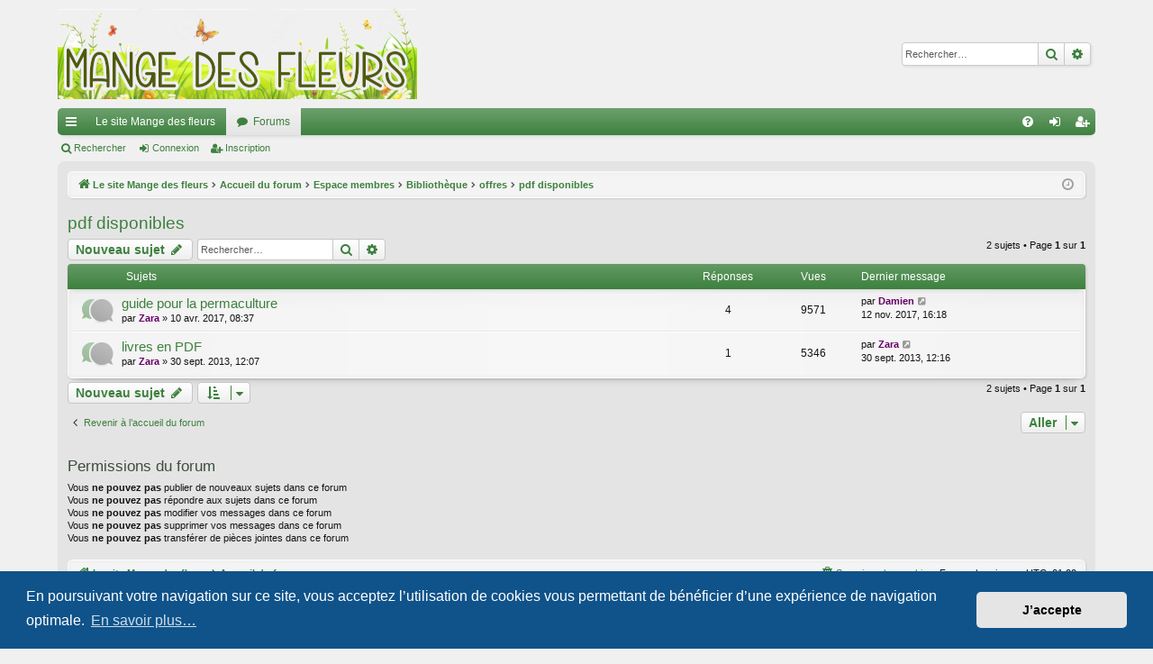

--- FILE ---
content_type: text/html; charset=UTF-8
request_url: https://www.mangedesfleurs.be/forum/viewforum.php?f=112&sid=a1cae769f2611bf2b46cb3255580099d
body_size: 7651
content:
<!DOCTYPE html>
<html dir="ltr" lang="fr">
<head>
<meta charset="utf-8" />
<meta http-equiv="X-UA-Compatible" content="IE=edge">
<meta name="viewport" content="width=device-width, initial-scale=1" />

<title>pdf disponibles - Mange des fleurs</title>




	<link rel="alternate" type="application/atom+xml" title="Flux - Mange des fleurs" href="/forum/app.php/feed?sid=f82249491826102a915992c2a432b5f6">			<link rel="alternate" type="application/atom+xml" title="Flux - Nouveaux sujets" href="/forum/app.php/feed/topics?sid=f82249491826102a915992c2a432b5f6">		<link rel="alternate" type="application/atom+xml" title="Flux - Forum - pdf disponibles" href="/forum/app.php/feed/forum/112?sid=f82249491826102a915992c2a432b5f6">		
	<link rel="canonical" href="https://www.mangedesfleurs.be/forum/viewforum.php?f=112">

<!--
	phpBB style name: elegance
	Based on style:   prosilver
	Original author:  Arty ( https://www.artodia.com )
	Modified by: 	  MrGaby
-->


<link href="./assets/css/font-awesome.min.css?assets_version=196" rel="stylesheet">
<link href="./styles/elegance_green/theme/stylesheet.css?assets_version=196" rel="stylesheet">



	<link href="./assets/cookieconsent/cookieconsent.min.css?assets_version=196" rel="stylesheet">

<!--[if lte IE 9]>
	<link href="./styles/elegance_green/theme/tweaks.css?assets_version=196" rel="stylesheet">
<![endif]-->


<link href="./ext/cabot/smileysoverflow/styles/all/theme/smileysoverflow.css?assets_version=196" rel="stylesheet" media="screen">
<link href="./ext/vse/abbc3/styles/all/theme/abbc3_common.min.css?assets_version=196" rel="stylesheet" media="screen">



</head>
<body id="phpbb" class="nojs notouch section-viewforum ltr " data-online-text="En ligne">


	<a id="top" class="top-anchor" accesskey="t"></a>
	<div id="page-header" class="page-width">
		<div class="headerbar" role="banner">
					<div class="inner">

			<div id="site-description" class="site-description">
				<a id="logo" class="logo" href="https://www.mangedesfleurs.be" title="Le site Mange des fleurs">
					<img src="./styles/elegance_green/theme/images/logo.png" data-src-hd="./styles/elegance_green/theme/images/logo_hd.png" alt="Mange des fleurs"/>
				</a>
				<p class="sitename">Mange des fleurs</p>
				<p>mangedesfleurs.be</p>
				<p class="skiplink"><a href="#start_here">Accéder au contenu</a></p>
			</div>

															<div id="search-box" class="search-box search-header" role="search">
				<form action="./search.php?sid=f82249491826102a915992c2a432b5f6" method="get" id="search">
				<fieldset>
					<input name="keywords" id="keywords" type="search" maxlength="128" title="Rechercher par mots-clés" class="inputbox search tiny" size="20" value="" placeholder="Rechercher…" />
					<button class="button button-search" type="submit" title="Rechercher">
						<i class="icon fa-search fa-fw" aria-hidden="true"></i><span class="sr-only">Rechercher</span>
					</button>
					<a href="./search.php?sid=f82249491826102a915992c2a432b5f6" class="button button-search-end" title="Recherche avancée">
						<i class="icon fa-cog fa-fw" aria-hidden="true"></i><span class="sr-only">Recherche avancée</span>
					</a>
					<input type="hidden" name="sid" value="f82249491826102a915992c2a432b5f6" />

				</fieldset>
				</form>
			</div>
									
			</div>
					</div>


				


<div class="navbar tabbed not-static" role="navigation">
	<div class="inner page-width">
		<div class="nav-tabs" data-current-page="viewforum">
			<ul class="leftside">
				<li id="quick-links" class="quick-links tab responsive-menu dropdown-container">
					<a href="#" class="nav-link dropdown-trigger">Raccourcis</a>
					<div class="dropdown">
						<div class="pointer"><div class="pointer-inner"></div></div>
						<ul class="dropdown-contents" role="menu">
								
			<li class="separator"></li>
													<li>
								<a href="./search.php?search_id=unanswered&amp;sid=f82249491826102a915992c2a432b5f6" role="menuitem">
									<i class="icon fa-file-o fa-fw icon-gray" aria-hidden="true"></i><span>Sujets sans réponse</span>
								</a>
							</li>
							<li>
								<a href="./search.php?search_id=active_topics&amp;sid=f82249491826102a915992c2a432b5f6" role="menuitem">
									<i class="icon fa-file-o fa-fw icon-blue" aria-hidden="true"></i><span>Sujets actifs</span>
								</a>
							</li>
							<li class="separator"></li>
							<li>
								<a href="./search.php?sid=f82249491826102a915992c2a432b5f6" role="menuitem">
									<i class="icon fa-search fa-fw" aria-hidden="true"></i><span>Rechercher</span>
								</a>
							</li>	
	
													</ul>
					</div>
				</li>
													<li class="tab home" data-responsive-class="small-icon icon-home">
						<a class="nav-link" href="https://www.mangedesfleurs.be" data-navbar-reference="home">Le site Mange des fleurs</a>
					</li>
								<li class="tab forums selected" data-responsive-class="small-icon icon-forums">
					<a class="nav-link" href="./index.php?sid=f82249491826102a915992c2a432b5f6">Forums</a>
				</li>
											</ul>
			<ul class="rightside" role="menu">
								<li class="tab faq" data-select-match="faq" data-responsive-class="small-icon icon-faq">
					<a class="nav-link" href="/forum/app.php/help/faq?sid=f82249491826102a915992c2a432b5f6" rel="help" title="Foire aux questions" role="menuitem">
						<i class="icon fa-question-circle fa-fw" aria-hidden="true"></i><span>FAQ</span>
					</a>
				</li>
																									<li class="tab login"  data-skip-responsive="true" data-select-match="login"><a class="nav-link" href="./ucp.php?mode=login&amp;redirect=viewforum.php%3Ff%3D112&amp;sid=f82249491826102a915992c2a432b5f6" title="Connexion" accesskey="x" role="menuitem">Connexion</a></li>
											<li class="tab register" data-skip-responsive="true" data-select-match="register"><a class="nav-link" href="./ucp.php?mode=register&amp;sid=f82249491826102a915992c2a432b5f6" role="menuitem">Inscription</a></li>
																	</ul>
		</div>
	</div>
</div>

<div class="navbar secondary">
	<ul role="menubar">
											<li class="small-icon icon-search"><a href="./search.php?sid=f82249491826102a915992c2a432b5f6">Rechercher</a></li>
														<li class="small-icon icon-login"><a href="./ucp.php?mode=login&amp;redirect=viewforum.php%3Ff%3D112&amp;sid=f82249491826102a915992c2a432b5f6" title="Connexion">Connexion</a></li>
									<li class="small-icon icon-register"><a href="./ucp.php?mode=register&amp;sid=f82249491826102a915992c2a432b5f6">Inscription</a></li>
									
			</ul>
</div>

	</div>

<div id="wrap" class="page-width">

	
	<a id="start_here" class="top-anchor"></a>
	<div id="page-body" class="page-body" role="main">
		<div class="navbar">
	<ul id="nav-breadcrumbs" class="nav-breadcrumbs linklist navlinks" role="menubar">
								<li class="breadcrumbs" itemscope itemtype="http://schema.org/BreadcrumbList">
							<span class="crumb"  itemtype="http://schema.org/ListItem" itemprop="itemListElement" itemscope><a href="https://www.mangedesfleurs.be" itemtype="https://schema.org/Thing" itemscope itemprop="item" data-navbar-reference="home"><i class="icon fa-home fa-fw" aria-hidden="true"></i><span itemprop="name">Le site Mange des fleurs</span></a><meta itemprop="position" content="1" /></span>
										<span class="crumb"  itemtype="http://schema.org/ListItem" itemprop="itemListElement" itemscope><a href="./index.php?sid=f82249491826102a915992c2a432b5f6" itemtype="https://schema.org/Thing" itemscope itemprop="item" accesskey="h" data-navbar-reference="index"><span itemprop="name">Accueil du forum</span></a><meta itemprop="position" content="2" /></span>

																			<span class="crumb"  itemtype="http://schema.org/ListItem" itemprop="itemListElement" itemscope data-forum-id="1"><a href="./viewforum.php?f=1&amp;sid=f82249491826102a915992c2a432b5f6" itemtype="https://schema.org/Thing" itemscope itemprop="item"><span itemprop="name">Espace membres</span></a><meta itemprop="position" content="3" /></span>
																							<span class="crumb"  itemtype="http://schema.org/ListItem" itemprop="itemListElement" itemscope data-forum-id="108"><a href="./viewforum.php?f=108&amp;sid=f82249491826102a915992c2a432b5f6" itemtype="https://schema.org/Thing" itemscope itemprop="item"><span itemprop="name">Bibliothèque</span></a><meta itemprop="position" content="4" /></span>
																							<span class="crumb"  itemtype="http://schema.org/ListItem" itemprop="itemListElement" itemscope data-forum-id="109"><a href="./viewforum.php?f=109&amp;sid=f82249491826102a915992c2a432b5f6" itemtype="https://schema.org/Thing" itemscope itemprop="item"><span itemprop="name">offres</span></a><meta itemprop="position" content="5" /></span>
																							<span class="crumb"  itemtype="http://schema.org/ListItem" itemprop="itemListElement" itemscope data-forum-id="112"><a href="./viewforum.php?f=112&amp;sid=f82249491826102a915992c2a432b5f6" itemtype="https://schema.org/Thing" itemscope itemprop="item"><span itemprop="name">pdf disponibles</span></a><meta itemprop="position" content="6" /></span>
												</li>
		
					<li class="rightside responsive-search">
				<a href="./search.php?sid=f82249491826102a915992c2a432b5f6" title="Accéder aux paramètres avancés de la recherche" role="menuitem">
					<i class="icon fa-search fa-fw" aria-hidden="true"></i><span class="sr-only">Rechercher</span>
				</a>
			</li>
				<li class="rightside dropdown-container icon-only">
			<a href="#" class="dropdown-trigger time" title="Nous sommes le 18 janv. 2026, 23:06"><i class="fa fa-clock-o"></i></a>
			<div class="dropdown">
				<div class="pointer"><div class="pointer-inner"></div></div>
				<ul class="dropdown-contents">
					<li>Nous sommes le 18 janv. 2026, 23:06</li>
					<li>Fuseau horaire sur <span title="Europe/Bruxelles">UTC+01:00</span></li>
				</ul>
			</div>
		</li>
	</ul>
</div>

		
		<h2 class="forum-title"><a href="./viewforum.php?f=112&amp;sid=f82249491826102a915992c2a432b5f6">pdf disponibles</a></h2>



	<div class="action-bar bar-top">

				
		<a href="./posting.php?mode=post&amp;f=112&amp;sid=f82249491826102a915992c2a432b5f6" class="button" title="Publier un nouveau sujet">
							<span>Nouveau sujet</span> <i class="icon fa-pencil fa-fw" aria-hidden="true"></i>
					</a>
			
	
			<div class="search-box" role="search">
			<form method="get" id="forum-search" action="./search.php?sid=f82249491826102a915992c2a432b5f6">
			<fieldset>
				<input class="inputbox search tiny" type="search" name="keywords" id="search_keywords" size="20" placeholder="Rechercher…" />
				<button class="button button-search" type="submit" title="Rechercher">
					<i class="icon fa-search fa-fw" aria-hidden="true"></i><span class="sr-only">Rechercher</span>
				</button>
				<a href="./search.php?sid=f82249491826102a915992c2a432b5f6" class="button button-search-end" title="Recherche avancée">
					<i class="icon fa-cog fa-fw" aria-hidden="true"></i><span class="sr-only">Recherche avancée</span>
				</a>
				<input type="hidden" name="fid[0]" value="112" />
<input type="hidden" name="sid" value="f82249491826102a915992c2a432b5f6" />

			</fieldset>
			</form>
		</div>
	
	<div class="pagination">
				2 sujets
					&bull; Page <strong>1</strong> sur <strong>1</strong>
			</div>

	</div>




	
			<div class="forumbg">
		<div class="inner">
		<ul class="topiclist">
			<li class="header">
				<dl class="row-item">
					<dt><div class="list-inner">Sujets</div></dt>
					<dd class="posts">Réponses</dd>
					<dd class="views">Vues</dd>
					<dd class="lastpost"><span>Dernier message</span></dd>
				</dl>
			</li>
		</ul>
		<ul class="topiclist topics">
	
				<li class="row bg1">
						<dl class="row-item topic_read">
				<dt title="Aucun message non lu">
										<div class="list-inner">
																		<a href="./viewtopic.php?t=2363&amp;sid=f82249491826102a915992c2a432b5f6" class="topictitle">guide pour la permaculture</a>																								<br />
												
												<div class="responsive-show" style="display: none;">
							Dernier message par <a href="./memberlist.php?mode=viewprofile&amp;u=5&amp;sid=f82249491826102a915992c2a432b5f6" style="color: #660066;" class="username-coloured">Damien</a> &laquo; <a href="./viewtopic.php?p=31309&amp;sid=f82249491826102a915992c2a432b5f6#p31309" title="Aller au dernier message"><time datetime="2017-11-12T15:18:27+00:00">12 nov. 2017, 16:18</time></a>
													</div>
														<span class="responsive-show left-box" style="display: none;">Réponses : <strong>4</strong></span>
													
						<div class="topic-poster responsive-hide left-box">
																												par <a href="./memberlist.php?mode=viewprofile&amp;u=2&amp;sid=f82249491826102a915992c2a432b5f6" style="color: #660066;" class="username-coloured">Zara</a> &raquo; <time datetime="2017-04-10T06:37:46+00:00">10 avr. 2017, 08:37</time>
																				</div>
						
											</div>
				</dt>
				<dd class="posts">4 <dfn>Réponses</dfn></dd>
				<dd class="views">9571 <dfn>Vues</dfn></dd>
				<dd class="lastpost">
					<span><dfn>Dernier message </dfn>par <a href="./memberlist.php?mode=viewprofile&amp;u=5&amp;sid=f82249491826102a915992c2a432b5f6" style="color: #660066;" class="username-coloured">Damien</a>													<a href="./viewtopic.php?p=31309&amp;sid=f82249491826102a915992c2a432b5f6#p31309" title="Aller au dernier message">
								<i class="icon fa-external-link-square fa-fw icon-lightgray icon-md" aria-hidden="true"></i><span class="sr-only"></span>
							</a>
												<br /><time datetime="2017-11-12T15:18:27+00:00">12 nov. 2017, 16:18</time>
					</span>
				</dd>
			</dl>
					</li>
		
	

	
	
				<li class="row bg2">
						<dl class="row-item topic_read">
				<dt title="Aucun message non lu">
										<div class="list-inner">
																		<a href="./viewtopic.php?t=1641&amp;sid=f82249491826102a915992c2a432b5f6" class="topictitle">livres en PDF</a>																								<br />
												
												<div class="responsive-show" style="display: none;">
							Dernier message par <a href="./memberlist.php?mode=viewprofile&amp;u=2&amp;sid=f82249491826102a915992c2a432b5f6" style="color: #660066;" class="username-coloured">Zara</a> &laquo; <a href="./viewtopic.php?p=22034&amp;sid=f82249491826102a915992c2a432b5f6#p22034" title="Aller au dernier message"><time datetime="2013-09-30T10:16:10+00:00">30 sept. 2013, 12:16</time></a>
													</div>
														<span class="responsive-show left-box" style="display: none;">Réponses : <strong>1</strong></span>
													
						<div class="topic-poster responsive-hide left-box">
																												par <a href="./memberlist.php?mode=viewprofile&amp;u=2&amp;sid=f82249491826102a915992c2a432b5f6" style="color: #660066;" class="username-coloured">Zara</a> &raquo; <time datetime="2013-09-30T10:07:57+00:00">30 sept. 2013, 12:07</time>
																				</div>
						
											</div>
				</dt>
				<dd class="posts">1 <dfn>Réponses</dfn></dd>
				<dd class="views">5346 <dfn>Vues</dfn></dd>
				<dd class="lastpost">
					<span><dfn>Dernier message </dfn>par <a href="./memberlist.php?mode=viewprofile&amp;u=2&amp;sid=f82249491826102a915992c2a432b5f6" style="color: #660066;" class="username-coloured">Zara</a>													<a href="./viewtopic.php?p=22034&amp;sid=f82249491826102a915992c2a432b5f6#p22034" title="Aller au dernier message">
								<i class="icon fa-external-link-square fa-fw icon-lightgray icon-md" aria-hidden="true"></i><span class="sr-only"></span>
							</a>
												<br /><time datetime="2013-09-30T10:16:10+00:00">30 sept. 2013, 12:16</time>
					</span>
				</dd>
			</dl>
					</li>
		
				</ul>
		</div>
	</div>
	

	<div class="action-bar bar-bottom">
								<a href="./posting.php?mode=post&amp;f=112&amp;sid=f82249491826102a915992c2a432b5f6" class="button" title="Publier un nouveau sujet">
							<span>Nouveau sujet</span> <i class="icon fa-pencil fa-fw" aria-hidden="true"></i>
						</a>

					
					<form method="post" action="./viewforum.php?f=112&amp;sid=f82249491826102a915992c2a432b5f6">
			<div class="dropdown-container dropdown-container-left dropdown-button-control sort-tools">
	<span title="Options d’affichage et de tri" class="button button-secondary dropdown-trigger dropdown-select">
		<i class="icon fa-sort-amount-asc fa-fw" aria-hidden="true"></i>
		<span class="caret"><i class="icon fa-sort-down fa-fw" aria-hidden="true"></i></span>
	</span>
	<div class="dropdown hidden">
		<div class="pointer"><div class="pointer-inner"></div></div>
		<div class="dropdown-contents">
			<fieldset class="display-options">
							<label>Afficher : <select name="st" id="st"><option value="0" selected="selected">Tous les sujets</option><option value="1">1 jour</option><option value="7">7 jours</option><option value="14">2 semaines</option><option value="30">1 mois</option><option value="90">3 mois</option><option value="180">6 mois</option><option value="365">1 an</option></select></label>
								<label>Trier par : <select name="sk" id="sk"><option value="a">Auteur</option><option value="t" selected="selected">Date du message</option><option value="r">Réponses</option><option value="s">Sujet</option><option value="v">Vues</option></select></label>
				<label>Ordre : <select name="sd" id="sd"><option value="a">Croissant</option><option value="d" selected="selected">Décroissant</option></select></label>
								<hr class="dashed" />
				<input type="submit" class="button2" name="sort" value="Aller" />
						</fieldset>
		</div>
	</div>
</div>
			</form>
		
		<div class="pagination">
						2 sujets
							 &bull; Page <strong>1</strong> sur <strong>1</strong>
					</div>
	</div>


<div class="action-bar actions-jump">
		<p class="jumpbox-return">
		<a href="./index.php?sid=f82249491826102a915992c2a432b5f6" class="left-box arrow-left" accesskey="r">
			<i class="icon fa-angle-left fa-fw icon-black" aria-hidden="true"></i><span>Revenir à l’accueil du forum</span>
		</a>
	</p>
	
		<div class="jumpbox dropdown-container dropdown-container-right dropdown-up dropdown-left dropdown-button-control" id="jumpbox">
			<span title="Aller" class="button button-secondary dropdown-trigger dropdown-select">
				<span>Aller</span>
				<span class="caret"><i class="icon fa-sort-down fa-fw" aria-hidden="true"></i></span>
			</span>
		<div class="dropdown">
			<div class="pointer"><div class="pointer-inner"></div></div>
			<ul class="dropdown-contents">
																				<li><a href="./viewforum.php?f=128&amp;sid=f82249491826102a915992c2a432b5f6" class="jumpbox-cat-link"> <span> Savoirs au quotidien</span></a></li>
																<li><a href="./viewforum.php?f=130&amp;sid=f82249491826102a915992c2a432b5f6" class="jumpbox-sub-link"><span class="spacer"></span> <span>&#8627; &nbsp; Savoirs au quotidien</span></a></li>
																<li><a href="./viewforum.php?f=1&amp;sid=f82249491826102a915992c2a432b5f6" class="jumpbox-forum-link"> <span> Espace membres</span></a></li>
																<li><a href="./viewforum.php?f=2&amp;sid=f82249491826102a915992c2a432b5f6" class="jumpbox-sub-link"><span class="spacer"></span> <span>&#8627; &nbsp; Présentation</span></a></li>
																<li><a href="./viewforum.php?f=3&amp;sid=f82249491826102a915992c2a432b5f6" class="jumpbox-sub-link"><span class="spacer"></span> <span>&#8627; &nbsp; papotage au coin du feu</span></a></li>
																<li><a href="./viewforum.php?f=4&amp;sid=f82249491826102a915992c2a432b5f6" class="jumpbox-sub-link"><span class="spacer"></span> <span>&#8627; &nbsp; Joyeux anniversaire!</span></a></li>
																<li><a href="./viewforum.php?f=5&amp;sid=f82249491826102a915992c2a432b5f6" class="jumpbox-sub-link"><span class="spacer"></span> <span>&#8627; &nbsp; Humour</span></a></li>
																<li><a href="./viewforum.php?f=6&amp;sid=f82249491826102a915992c2a432b5f6" class="jumpbox-sub-link"><span class="spacer"></span> <span>&#8627; &nbsp; Hou L'Beau sel</span></a></li>
																<li><a href="./viewforum.php?f=7&amp;sid=f82249491826102a915992c2a432b5f6" class="jumpbox-sub-link"><span class="spacer"></span> <span>&#8627; &nbsp; Vos animaux</span></a></li>
																<li><a href="./viewforum.php?f=8&amp;sid=f82249491826102a915992c2a432b5f6" class="jumpbox-sub-link"><span class="spacer"></span><span class="spacer"></span> <span>&#8627; &nbsp; Petit élevage</span></a></li>
																<li><a href="./viewforum.php?f=9&amp;sid=f82249491826102a915992c2a432b5f6" class="jumpbox-sub-link"><span class="spacer"></span><span class="spacer"></span> <span>&#8627; &nbsp; Animaux domestiques</span></a></li>
																<li><a href="./viewforum.php?f=10&amp;sid=f82249491826102a915992c2a432b5f6" class="jumpbox-sub-link"><span class="spacer"></span> <span>&#8627; &nbsp; Echanges de graines, plantes...</span></a></li>
																<li><a href="./viewforum.php?f=11&amp;sid=f82249491826102a915992c2a432b5f6" class="jumpbox-sub-link"><span class="spacer"></span> <span>&#8627; &nbsp; Les bons plans et adresses</span></a></li>
																<li><a href="./viewforum.php?f=12&amp;sid=f82249491826102a915992c2a432b5f6" class="jumpbox-sub-link"><span class="spacer"></span> <span>&#8627; &nbsp; Le forum</span></a></li>
																<li><a href="./viewforum.php?f=13&amp;sid=f82249491826102a915992c2a432b5f6" class="jumpbox-sub-link"><span class="spacer"></span> <span>&#8627; &nbsp; jeux pour les longues soirées d'hiver</span></a></li>
																<li><a href="./viewforum.php?f=104&amp;sid=f82249491826102a915992c2a432b5f6" class="jumpbox-sub-link"><span class="spacer"></span> <span>&#8627; &nbsp; prière à saint Antoine de Padoue</span></a></li>
																<li><a href="./viewforum.php?f=107&amp;sid=f82249491826102a915992c2a432b5f6" class="jumpbox-sub-link"><span class="spacer"></span> <span>&#8627; &nbsp; activités, rencontres, balades</span></a></li>
																<li><a href="./viewforum.php?f=108&amp;sid=f82249491826102a915992c2a432b5f6" class="jumpbox-sub-link"><span class="spacer"></span> <span>&#8627; &nbsp; Bibliothèque</span></a></li>
																<li><a href="./viewforum.php?f=109&amp;sid=f82249491826102a915992c2a432b5f6" class="jumpbox-sub-link"><span class="spacer"></span><span class="spacer"></span> <span>&#8627; &nbsp; offres</span></a></li>
																<li><a href="./viewforum.php?f=112&amp;sid=f82249491826102a915992c2a432b5f6" class="jumpbox-sub-link"><span class="spacer"></span><span class="spacer"></span><span class="spacer"></span> <span>&#8627; &nbsp; pdf disponibles</span></a></li>
																<li><a href="./viewforum.php?f=110&amp;sid=f82249491826102a915992c2a432b5f6" class="jumpbox-sub-link"><span class="spacer"></span><span class="spacer"></span> <span>&#8627; &nbsp; je cherche</span></a></li>
																<li><a href="./viewforum.php?f=111&amp;sid=f82249491826102a915992c2a432b5f6" class="jumpbox-sub-link"><span class="spacer"></span><span class="spacer"></span> <span>&#8627; &nbsp; gestion des prets</span></a></li>
																<li><a href="./viewforum.php?f=14&amp;sid=f82249491826102a915992c2a432b5f6" class="jumpbox-forum-link"> <span> Potager</span></a></li>
																<li><a href="./viewforum.php?f=15&amp;sid=f82249491826102a915992c2a432b5f6" class="jumpbox-sub-link"><span class="spacer"></span> <span>&#8627; &nbsp; Semis</span></a></li>
																<li><a href="./viewforum.php?f=16&amp;sid=f82249491826102a915992c2a432b5f6" class="jumpbox-sub-link"><span class="spacer"></span> <span>&#8627; &nbsp; Les légumes feuilles</span></a></li>
																<li><a href="./viewforum.php?f=17&amp;sid=f82249491826102a915992c2a432b5f6" class="jumpbox-sub-link"><span class="spacer"></span> <span>&#8627; &nbsp; Légumes fruits</span></a></li>
																<li><a href="./viewforum.php?f=18&amp;sid=f82249491826102a915992c2a432b5f6" class="jumpbox-sub-link"><span class="spacer"></span> <span>&#8627; &nbsp; Les légumes racines</span></a></li>
																<li><a href="./viewforum.php?f=19&amp;sid=f82249491826102a915992c2a432b5f6" class="jumpbox-sub-link"><span class="spacer"></span> <span>&#8627; &nbsp; Légumes bulbes</span></a></li>
																<li><a href="./viewforum.php?f=20&amp;sid=f82249491826102a915992c2a432b5f6" class="jumpbox-sub-link"><span class="spacer"></span> <span>&#8627; &nbsp; Les légumes tubercules</span></a></li>
																<li><a href="./viewforum.php?f=21&amp;sid=f82249491826102a915992c2a432b5f6" class="jumpbox-sub-link"><span class="spacer"></span> <span>&#8627; &nbsp; Les légumes tiges</span></a></li>
																<li><a href="./viewforum.php?f=22&amp;sid=f82249491826102a915992c2a432b5f6" class="jumpbox-sub-link"><span class="spacer"></span> <span>&#8627; &nbsp; Les légumes graines</span></a></li>
																<li><a href="./viewforum.php?f=23&amp;sid=f82249491826102a915992c2a432b5f6" class="jumpbox-sub-link"><span class="spacer"></span> <span>&#8627; &nbsp; Légumes fleurs</span></a></li>
																<li><a href="./viewforum.php?f=24&amp;sid=f82249491826102a915992c2a432b5f6" class="jumpbox-sub-link"><span class="spacer"></span> <span>&#8627; &nbsp; La tomate</span></a></li>
																<li><a href="./viewforum.php?f=97&amp;sid=f82249491826102a915992c2a432b5f6" class="jumpbox-sub-link"><span class="spacer"></span> <span>&#8627; &nbsp; Courges et potirons</span></a></li>
																<li><a href="./viewforum.php?f=25&amp;sid=f82249491826102a915992c2a432b5f6" class="jumpbox-sub-link"><span class="spacer"></span> <span>&#8627; &nbsp; Aromatiques et condimentaires</span></a></li>
																<li><a href="./viewforum.php?f=27&amp;sid=f82249491826102a915992c2a432b5f6" class="jumpbox-sub-link"><span class="spacer"></span> <span>&#8627; &nbsp; Parasites/maladies</span></a></li>
																<li><a href="./viewforum.php?f=28&amp;sid=f82249491826102a915992c2a432b5f6" class="jumpbox-sub-link"><span class="spacer"></span> <span>&#8627; &nbsp; Trucs et astuces au potager</span></a></li>
																<li><a href="./viewforum.php?f=29&amp;sid=f82249491826102a915992c2a432b5f6" class="jumpbox-sub-link"><span class="spacer"></span> <span>&#8627; &nbsp; Potager des membres</span></a></li>
																<li><a href="./viewforum.php?f=30&amp;sid=f82249491826102a915992c2a432b5f6" class="jumpbox-sub-link"><span class="spacer"></span> <span>&#8627; &nbsp; Jardiner avec la lune</span></a></li>
																<li><a href="./viewforum.php?f=31&amp;sid=f82249491826102a915992c2a432b5f6" class="jumpbox-sub-link"><span class="spacer"></span> <span>&#8627; &nbsp; légumes oubliés</span></a></li>
																<li><a href="./viewforum.php?f=32&amp;sid=f82249491826102a915992c2a432b5f6" class="jumpbox-forum-link"> <span> Jardin</span></a></li>
																<li><a href="./viewforum.php?f=33&amp;sid=f82249491826102a915992c2a432b5f6" class="jumpbox-sub-link"><span class="spacer"></span> <span>&#8627; &nbsp; Semis, bouturage, marcottage</span></a></li>
																<li><a href="./viewforum.php?f=34&amp;sid=f82249491826102a915992c2a432b5f6" class="jumpbox-sub-link"><span class="spacer"></span> <span>&#8627; &nbsp; La faune</span></a></li>
																<li><a href="./viewforum.php?f=35&amp;sid=f82249491826102a915992c2a432b5f6" class="jumpbox-sub-link"><span class="spacer"></span> <span>&#8627; &nbsp; La flore</span></a></li>
																<li><a href="./viewforum.php?f=36&amp;sid=f82249491826102a915992c2a432b5f6" class="jumpbox-sub-link"><span class="spacer"></span> <span>&#8627; &nbsp; Arbres et arbustes</span></a></li>
																<li><a href="./viewforum.php?f=37&amp;sid=f82249491826102a915992c2a432b5f6" class="jumpbox-sub-link"><span class="spacer"></span> <span>&#8627; &nbsp; Parasites/maladies</span></a></li>
																<li><a href="./viewforum.php?f=38&amp;sid=f82249491826102a915992c2a432b5f6" class="jumpbox-sub-link"><span class="spacer"></span> <span>&#8627; &nbsp; Jardin aquatique</span></a></li>
																<li><a href="./viewforum.php?f=39&amp;sid=f82249491826102a915992c2a432b5f6" class="jumpbox-sub-link"><span class="spacer"></span> <span>&#8627; &nbsp; Trucs et astuces au jardin</span></a></li>
																<li><a href="./viewforum.php?f=40&amp;sid=f82249491826102a915992c2a432b5f6" class="jumpbox-sub-link"><span class="spacer"></span> <span>&#8627; &nbsp; Jardin des membres</span></a></li>
																<li><a href="./viewforum.php?f=41&amp;sid=f82249491826102a915992c2a432b5f6" class="jumpbox-forum-link"> <span> Observation nature &amp; Identification</span></a></li>
																<li><a href="./viewforum.php?f=42&amp;sid=f82249491826102a915992c2a432b5f6" class="jumpbox-sub-link"><span class="spacer"></span> <span>&#8627; &nbsp; Identification d'une plante</span></a></li>
																<li><a href="./viewforum.php?f=43&amp;sid=f82249491826102a915992c2a432b5f6" class="jumpbox-sub-link"><span class="spacer"></span> <span>&#8627; &nbsp; Identification d'un insecte</span></a></li>
																<li><a href="./viewforum.php?f=44&amp;sid=f82249491826102a915992c2a432b5f6" class="jumpbox-sub-link"><span class="spacer"></span> <span>&#8627; &nbsp; Insectes & araignées</span></a></li>
																<li><a href="./viewforum.php?f=45&amp;sid=f82249491826102a915992c2a432b5f6" class="jumpbox-sub-link"><span class="spacer"></span> <span>&#8627; &nbsp; oiseaux</span></a></li>
																<li><a href="./viewforum.php?f=46&amp;sid=f82249491826102a915992c2a432b5f6" class="jumpbox-sub-link"><span class="spacer"></span> <span>&#8627; &nbsp; Champignons</span></a></li>
																<li><a href="./viewforum.php?f=105&amp;sid=f82249491826102a915992c2a432b5f6" class="jumpbox-sub-link"><span class="spacer"></span> <span>&#8627; &nbsp; météorologie</span></a></li>
																<li><a href="./viewforum.php?f=47&amp;sid=f82249491826102a915992c2a432b5f6" class="jumpbox-forum-link"> <span> Cuisine</span></a></li>
																<li><a href="./viewforum.php?f=48&amp;sid=f82249491826102a915992c2a432b5f6" class="jumpbox-sub-link"><span class="spacer"></span> <span>&#8627; &nbsp; Entrée</span></a></li>
																<li><a href="./viewforum.php?f=49&amp;sid=f82249491826102a915992c2a432b5f6" class="jumpbox-sub-link"><span class="spacer"></span> <span>&#8627; &nbsp; Plat principal</span></a></li>
																<li><a href="./viewforum.php?f=51&amp;sid=f82249491826102a915992c2a432b5f6" class="jumpbox-sub-link"><span class="spacer"></span> <span>&#8627; &nbsp; Boissons</span></a></li>
																<li><a href="./viewforum.php?f=50&amp;sid=f82249491826102a915992c2a432b5f6" class="jumpbox-sub-link"><span class="spacer"></span> <span>&#8627; &nbsp; Dessert</span></a></li>
																<li><a href="./viewforum.php?f=26&amp;sid=f82249491826102a915992c2a432b5f6" class="jumpbox-sub-link"><span class="spacer"></span> <span>&#8627; &nbsp; Fleurs et plantes sauvages comestibles</span></a></li>
																<li><a href="./viewforum.php?f=102&amp;sid=f82249491826102a915992c2a432b5f6" class="jumpbox-sub-link"><span class="spacer"></span><span class="spacer"></span> <span>&#8627; &nbsp; Septembre -&gt; Décembre</span></a></li>
																<li><a href="./viewforum.php?f=103&amp;sid=f82249491826102a915992c2a432b5f6" class="jumpbox-sub-link"><span class="spacer"></span><span class="spacer"></span> <span>&#8627; &nbsp; Décembre -&gt; Mars</span></a></li>
																<li><a href="./viewforum.php?f=101&amp;sid=f82249491826102a915992c2a432b5f6" class="jumpbox-sub-link"><span class="spacer"></span><span class="spacer"></span> <span>&#8627; &nbsp; Juin -&gt; Septembre</span></a></li>
																<li><a href="./viewforum.php?f=100&amp;sid=f82249491826102a915992c2a432b5f6" class="jumpbox-sub-link"><span class="spacer"></span><span class="spacer"></span> <span>&#8627; &nbsp; Mars -&gt; Juin</span></a></li>
																<li><a href="./viewforum.php?f=53&amp;sid=f82249491826102a915992c2a432b5f6" class="jumpbox-sub-link"><span class="spacer"></span> <span>&#8627; &nbsp; Utilisation des restes</span></a></li>
																<li><a href="./viewforum.php?f=114&amp;sid=f82249491826102a915992c2a432b5f6" class="jumpbox-sub-link"><span class="spacer"></span> <span>&#8627; &nbsp; Le pain et viennoiseries</span></a></li>
																<li><a href="./viewforum.php?f=132&amp;sid=f82249491826102a915992c2a432b5f6" class="jumpbox-sub-link"><span class="spacer"></span><span class="spacer"></span> <span>&#8627; &nbsp; barres de céréales &amp; Crakers</span></a></li>
																<li><a href="./viewforum.php?f=52&amp;sid=f82249491826102a915992c2a432b5f6" class="jumpbox-sub-link"><span class="spacer"></span> <span>&#8627; &nbsp; Végétarien</span></a></li>
																<li><a href="./viewforum.php?f=113&amp;sid=f82249491826102a915992c2a432b5f6" class="jumpbox-sub-link"><span class="spacer"></span> <span>&#8627; &nbsp; la cuisine des insectes</span></a></li>
																<li><a href="./viewforum.php?f=115&amp;sid=f82249491826102a915992c2a432b5f6" class="jumpbox-sub-link"><span class="spacer"></span> <span>&#8627; &nbsp; Charcuterie maison</span></a></li>
																<li><a href="./viewforum.php?f=54&amp;sid=f82249491826102a915992c2a432b5f6" class="jumpbox-sub-link"><span class="spacer"></span> <span>&#8627; &nbsp; Plantes médicinales</span></a></li>
																<li><a href="./viewforum.php?f=55&amp;sid=f82249491826102a915992c2a432b5f6" class="jumpbox-forum-link"> <span> Conserves au naturel</span></a></li>
																<li><a href="./viewforum.php?f=98&amp;sid=f82249491826102a915992c2a432b5f6" class="jumpbox-sub-link"><span class="spacer"></span> <span>&#8627; &nbsp; Fromages</span></a></li>
																<li><a href="./viewforum.php?f=59&amp;sid=f82249491826102a915992c2a432b5f6" class="jumpbox-sub-link"><span class="spacer"></span> <span>&#8627; &nbsp; Conserves au vinaigre</span></a></li>
																<li><a href="./viewforum.php?f=58&amp;sid=f82249491826102a915992c2a432b5f6" class="jumpbox-sub-link"><span class="spacer"></span> <span>&#8627; &nbsp; Lacto-fermentation</span></a></li>
																<li><a href="./viewforum.php?f=56&amp;sid=f82249491826102a915992c2a432b5f6" class="jumpbox-sub-link"><span class="spacer"></span> <span>&#8627; &nbsp; Conserves à l'eau bouillante (stérilisation)</span></a></li>
																<li><a href="./viewforum.php?f=60&amp;sid=f82249491826102a915992c2a432b5f6" class="jumpbox-sub-link"><span class="spacer"></span> <span>&#8627; &nbsp; Pasteurisation</span></a></li>
																<li><a href="./viewforum.php?f=57&amp;sid=f82249491826102a915992c2a432b5f6" class="jumpbox-sub-link"><span class="spacer"></span> <span>&#8627; &nbsp; Séchage</span></a></li>
																<li><a href="./viewforum.php?f=96&amp;sid=f82249491826102a915992c2a432b5f6" class="jumpbox-sub-link"><span class="spacer"></span> <span>&#8627; &nbsp; Autres méthodes</span></a></li>
																<li><a href="./viewforum.php?f=119&amp;sid=f82249491826102a915992c2a432b5f6" class="jumpbox-sub-link"><span class="spacer"></span> <span>&#8627; &nbsp; Conserves au sucre</span></a></li>
																<li><a href="./viewforum.php?f=120&amp;sid=f82249491826102a915992c2a432b5f6" class="jumpbox-sub-link"><span class="spacer"></span> <span>&#8627; &nbsp; Conserves à l'huile</span></a></li>
																<li><a href="./viewforum.php?f=134&amp;sid=f82249491826102a915992c2a432b5f6" class="jumpbox-sub-link"><span class="spacer"></span> <span>&#8627; &nbsp; Moutardes</span></a></li>
																<li><a href="./viewforum.php?f=118&amp;sid=f82249491826102a915992c2a432b5f6" class="jumpbox-sub-link"><span class="spacer"></span> <span>&#8627; &nbsp; Conserves au sel  (Saumures)</span></a></li>
																<li><a href="./viewforum.php?f=121&amp;sid=f82249491826102a915992c2a432b5f6" class="jumpbox-sub-link"><span class="spacer"></span> <span>&#8627; &nbsp; Coservation des oeufs</span></a></li>
																<li><a href="./viewforum.php?f=122&amp;sid=f82249491826102a915992c2a432b5f6" class="jumpbox-sub-link"><span class="spacer"></span> <span>&#8627; &nbsp; Conserves sous vide</span></a></li>
																<li><a href="./viewforum.php?f=131&amp;sid=f82249491826102a915992c2a432b5f6" class="jumpbox-sub-link"><span class="spacer"></span> <span>&#8627; &nbsp; Fumage</span></a></li>
																<li><a href="./viewforum.php?f=133&amp;sid=f82249491826102a915992c2a432b5f6" class="jumpbox-sub-link"><span class="spacer"></span> <span>&#8627; &nbsp; Aigre-doux</span></a></li>
																<li><a href="./viewforum.php?f=135&amp;sid=f82249491826102a915992c2a432b5f6" class="jumpbox-sub-link"><span class="spacer"></span> <span>&#8627; &nbsp; beurres</span></a></li>
																<li><a href="./viewforum.php?f=61&amp;sid=f82249491826102a915992c2a432b5f6" class="jumpbox-forum-link"> <span> Loisirs créatifs</span></a></li>
																<li><a href="./viewforum.php?f=99&amp;sid=f82249491826102a915992c2a432b5f6" class="jumpbox-sub-link"><span class="spacer"></span> <span>&#8627; &nbsp; recyclage</span></a></li>
																<li><a href="./viewforum.php?f=106&amp;sid=f82249491826102a915992c2a432b5f6" class="jumpbox-sub-link"><span class="spacer"></span> <span>&#8627; &nbsp; Savons,  produits d'entretien, cosmétique</span></a></li>
																<li><a href="./viewforum.php?f=76&amp;sid=f82249491826102a915992c2a432b5f6" class="jumpbox-sub-link"><span class="spacer"></span> <span>&#8627; &nbsp; Pâtes, modelage et Moulage</span></a></li>
																<li><a href="./viewforum.php?f=77&amp;sid=f82249491826102a915992c2a432b5f6" class="jumpbox-sub-link"><span class="spacer"></span><span class="spacer"></span> <span>&#8627; &nbsp; Pate à sel</span></a></li>
																<li><a href="./viewforum.php?f=78&amp;sid=f82249491826102a915992c2a432b5f6" class="jumpbox-sub-link"><span class="spacer"></span><span class="spacer"></span> <span>&#8627; &nbsp; Pâte FIMO</span></a></li>
																<li><a href="./viewforum.php?f=79&amp;sid=f82249491826102a915992c2a432b5f6" class="jumpbox-sub-link"><span class="spacer"></span><span class="spacer"></span> <span>&#8627; &nbsp; Porcelaine froide</span></a></li>
																<li><a href="./viewforum.php?f=123&amp;sid=f82249491826102a915992c2a432b5f6" class="jumpbox-sub-link"><span class="spacer"></span> <span>&#8627; &nbsp; travail du bois</span></a></li>
																<li><a href="./viewforum.php?f=70&amp;sid=f82249491826102a915992c2a432b5f6" class="jumpbox-sub-link"><span class="spacer"></span> <span>&#8627; &nbsp; Papiers et cartons</span></a></li>
																<li><a href="./viewforum.php?f=71&amp;sid=f82249491826102a915992c2a432b5f6" class="jumpbox-sub-link"><span class="spacer"></span><span class="spacer"></span> <span>&#8627; &nbsp; Origami</span></a></li>
																<li><a href="./viewforum.php?f=72&amp;sid=f82249491826102a915992c2a432b5f6" class="jumpbox-sub-link"><span class="spacer"></span><span class="spacer"></span> <span>&#8627; &nbsp; Scrapbooking</span></a></li>
																<li><a href="./viewforum.php?f=73&amp;sid=f82249491826102a915992c2a432b5f6" class="jumpbox-sub-link"><span class="spacer"></span><span class="spacer"></span> <span>&#8627; &nbsp; Serviettage</span></a></li>
																<li><a href="./viewforum.php?f=74&amp;sid=f82249491826102a915992c2a432b5f6" class="jumpbox-sub-link"><span class="spacer"></span><span class="spacer"></span> <span>&#8627; &nbsp; Papier Mâché</span></a></li>
																<li><a href="./viewforum.php?f=75&amp;sid=f82249491826102a915992c2a432b5f6" class="jumpbox-sub-link"><span class="spacer"></span><span class="spacer"></span> <span>&#8627; &nbsp; Cartonnage</span></a></li>
																<li><a href="./viewforum.php?f=83&amp;sid=f82249491826102a915992c2a432b5f6" class="jumpbox-sub-link"><span class="spacer"></span> <span>&#8627; &nbsp; Photo</span></a></li>
																<li><a href="./viewforum.php?f=84&amp;sid=f82249491826102a915992c2a432b5f6" class="jumpbox-sub-link"><span class="spacer"></span><span class="spacer"></span> <span>&#8627; &nbsp; Paysages</span></a></li>
																<li><a href="./viewforum.php?f=85&amp;sid=f82249491826102a915992c2a432b5f6" class="jumpbox-sub-link"><span class="spacer"></span><span class="spacer"></span> <span>&#8627; &nbsp; Portraits</span></a></li>
																<li><a href="./viewforum.php?f=86&amp;sid=f82249491826102a915992c2a432b5f6" class="jumpbox-sub-link"><span class="spacer"></span><span class="spacer"></span> <span>&#8627; &nbsp; Animaux</span></a></li>
																<li><a href="./viewforum.php?f=87&amp;sid=f82249491826102a915992c2a432b5f6" class="jumpbox-sub-link"><span class="spacer"></span><span class="spacer"></span> <span>&#8627; &nbsp; Sport</span></a></li>
																<li><a href="./viewforum.php?f=88&amp;sid=f82249491826102a915992c2a432b5f6" class="jumpbox-sub-link"><span class="spacer"></span><span class="spacer"></span> <span>&#8627; &nbsp; Macro</span></a></li>
																<li><a href="./viewforum.php?f=89&amp;sid=f82249491826102a915992c2a432b5f6" class="jumpbox-sub-link"><span class="spacer"></span><span class="spacer"></span> <span>&#8627; &nbsp; Noir et blanc</span></a></li>
																<li><a href="./viewforum.php?f=90&amp;sid=f82249491826102a915992c2a432b5f6" class="jumpbox-sub-link"><span class="spacer"></span><span class="spacer"></span> <span>&#8627; &nbsp; Panoramique</span></a></li>
																<li><a href="./viewforum.php?f=62&amp;sid=f82249491826102a915992c2a432b5f6" class="jumpbox-sub-link"><span class="spacer"></span> <span>&#8627; &nbsp; Fils et aiguilles</span></a></li>
																<li><a href="./viewforum.php?f=63&amp;sid=f82249491826102a915992c2a432b5f6" class="jumpbox-sub-link"><span class="spacer"></span><span class="spacer"></span> <span>&#8627; &nbsp; Broderie et point de croix</span></a></li>
																<li><a href="./viewforum.php?f=64&amp;sid=f82249491826102a915992c2a432b5f6" class="jumpbox-sub-link"><span class="spacer"></span><span class="spacer"></span> <span>&#8627; &nbsp; Tricot</span></a></li>
																<li><a href="./viewforum.php?f=65&amp;sid=f82249491826102a915992c2a432b5f6" class="jumpbox-sub-link"><span class="spacer"></span><span class="spacer"></span> <span>&#8627; &nbsp; Crochet</span></a></li>
																<li><a href="./viewforum.php?f=66&amp;sid=f82249491826102a915992c2a432b5f6" class="jumpbox-sub-link"><span class="spacer"></span><span class="spacer"></span> <span>&#8627; &nbsp; Couture</span></a></li>
																<li><a href="./viewforum.php?f=67&amp;sid=f82249491826102a915992c2a432b5f6" class="jumpbox-sub-link"><span class="spacer"></span><span class="spacer"></span> <span>&#8627; &nbsp; tissage</span></a></li>
																<li><a href="./viewforum.php?f=68&amp;sid=f82249491826102a915992c2a432b5f6" class="jumpbox-sub-link"><span class="spacer"></span><span class="spacer"></span> <span>&#8627; &nbsp; Patchwork</span></a></li>
																<li><a href="./viewforum.php?f=69&amp;sid=f82249491826102a915992c2a432b5f6" class="jumpbox-sub-link"><span class="spacer"></span><span class="spacer"></span> <span>&#8627; &nbsp; Laine cardée et Feutrine</span></a></li>
																<li><a href="./viewforum.php?f=127&amp;sid=f82249491826102a915992c2a432b5f6" class="jumpbox-sub-link"><span class="spacer"></span> <span>&#8627; &nbsp; Travail du verre</span></a></li>
																<li><a href="./viewforum.php?f=80&amp;sid=f82249491826102a915992c2a432b5f6" class="jumpbox-sub-link"><span class="spacer"></span> <span>&#8627; &nbsp; Dessin et peinture</span></a></li>
																<li><a href="./viewforum.php?f=81&amp;sid=f82249491826102a915992c2a432b5f6" class="jumpbox-sub-link"><span class="spacer"></span><span class="spacer"></span> <span>&#8627; &nbsp; Dessin</span></a></li>
																<li><a href="./viewforum.php?f=82&amp;sid=f82249491826102a915992c2a432b5f6" class="jumpbox-sub-link"><span class="spacer"></span><span class="spacer"></span> <span>&#8627; &nbsp; Peinture</span></a></li>
											</ul>
		</div>
	</div>

	</div>


	<div class="stat-block permissions">
		<h3>Permissions du forum</h3>
		<p>Vous <strong>ne pouvez pas</strong> publier de nouveaux sujets dans ce forum<br />Vous <strong>ne pouvez pas</strong> répondre aux sujets dans ce forum<br />Vous <strong>ne pouvez pas</strong> modifier vos messages dans ce forum<br />Vous <strong>ne pouvez pas</strong> supprimer vos messages dans ce forum<br />Vous <strong>ne pouvez pas</strong> transférer de pièces jointes dans ce forum<br /></p>
	</div>

			</div>


	<div class="navbar" role="navigation">
	<div class="inner">

	<ul id="nav-footer" class="nav-footer linklist" role="menubar">
		<li class="breadcrumbs">
							<span class="crumb"><a href="https://www.mangedesfleurs.be" data-navbar-reference="home"><i class="icon fa-home fa-fw" aria-hidden="true"></i><span>Le site Mange des fleurs</span></a></span>									<span class="crumb"><a href="./index.php?sid=f82249491826102a915992c2a432b5f6" data-navbar-reference="index"><span>Accueil du forum</span></a></span>					</li>
		
				<li class="rightside">Fuseau horaire sur <span title="Europe/Bruxelles">UTC+01:00</span></li>
							<li class="rightside">
				<a href="/forum/app.php/user/delete_cookies?sid=f82249491826102a915992c2a432b5f6" data-ajax="true" data-refresh="true" role="menuitem">
					<i class="icon fa-trash fa-fw" aria-hidden="true"></i><span>Supprimer les cookies</span>
				</a>
			</li>
														</ul>

	</div>
</div>
</div>

<div id="page-footer" class="page-width" role="contentinfo">
	
	<div class="copyright">
				<p class="footer-row">
			<span class="footer-copyright">Développé par <a href="https://www.phpbb.com/">phpBB</a>&reg; Forum Software &copy; phpBB Limited</span>
		</p>
		<p class="footer-row">
			<span class="footer-copyright">Style par <a href="https://www.artodia.com/">Arty</a> - phpBB 3.3 par MrGaby</span>
		</p>
				<p class="footer-row">
			<span class="footer-copyright"><a href="https://www.phpbb.com/customise/db/translation/french/">Traduction française officielle</a> &copy; <a href="https://www.qiaeru.com">Qiaeru</a></span>
		</p>
						<p class="footer-row" role="menu">
			<a class="footer-link" href="./ucp.php?mode=privacy&amp;sid=f82249491826102a915992c2a432b5f6" title="Confidentialité" role="menuitem">
				<span class="footer-link-text">Confidentialité</span>
			</a>
			|
			<a class="footer-link" href="./ucp.php?mode=terms&amp;sid=f82249491826102a915992c2a432b5f6" title="Conditions" role="menuitem">
				<span class="footer-link-text">Conditions</span>
			</a>
		</p>
					</div>

	<div id="darkenwrapper" class="darkenwrapper" data-ajax-error-title="Erreur AJAX" data-ajax-error-text="Une erreur est survenue lors du traitement de votre requête." data-ajax-error-text-abort="La requête a été interrompue par l’utilisateur." data-ajax-error-text-timeout="Votre requête a expiré prématurément. Veuillez réessayer." data-ajax-error-text-parsererror="Une erreur est survenue lors du traitement de votre requête et le serveur a renvoyé une réponse invalide.">
		<div id="darken" class="darken">&nbsp;</div>
	</div>

	<div id="phpbb_alert" class="phpbb_alert" data-l-err="Erreur" data-l-timeout-processing-req="Le délai a été dépassé.">
		<a href="#" class="alert_close">
		</a>
		<h3 class="alert_title">&nbsp;</h3><p class="alert_text"></p>
	</div>
	<div id="phpbb_confirm" class="phpbb_alert">
		<a href="#" class="alert_close">
		</a>
		<div class="alert_text"></div>
	</div>
</div>


<div>
	<a id="bottom" class="top-anchor" accesskey="z"></a>
	<img class="sr-only" aria-hidden="true" src="&#x2F;forum&#x2F;app.php&#x2F;cron&#x2F;cron.task.update_country_database&#x3F;sid&#x3D;f82249491826102a915992c2a432b5f6" width="1" height="1" alt="">
</div>

<script src="./assets/javascript/jquery-3.7.1.min.js?assets_version=196"></script>
<script src="./assets/javascript/core.js?assets_version=196"></script>

	<script src="./assets/cookieconsent/cookieconsent.min.js?assets_version=196"></script>
	<script>
	if (typeof window.cookieconsent === "object") {
		window.addEventListener("load", function(){
			window.cookieconsent.initialise({
				"palette": {
					"popup": {
						"background": "#0F538A"
					},
					"button": {
						"background": "#E5E5E5"
					}
				},
				"theme": "classic",
				"content": {
					"message": "En\u0020poursuivant\u0020votre\u0020navigation\u0020sur\u0020ce\u0020site,\u0020vous\u0020acceptez\u0020l\u2019utilisation\u0020de\u0020cookies\u0020vous\u0020permettant\u0020de\u0020b\u00E9n\u00E9ficier\u0020d\u2019une\u0020exp\u00E9rience\u0020de\u0020navigation\u0020optimale.",
					"dismiss": "J\u2019accepte",
					"link": "En\u0020savoir\u0020plus\u2026",
                    "href": "./ucp.php?mode=privacy&amp;sid=f82249491826102a915992c2a432b5f6"
                }
            });
        });
    }
	</script>

<script>
(function($) {  // Avoid conflicts with other libraries

'use strict';

	phpbb.addAjaxCallback('reporttosfs', function(data) {
		if (data.postid !== "undefined") {
			$('#sfs' + data.postid).hide();
			phpbb.closeDarkenWrapper(5000);
		}
	});

})(jQuery);
</script>
<script src="./styles/elegance/template/forum_fn.js?assets_version=196"></script>
<script src="./styles/elegance/template/ajax.js?assets_version=196"></script>
<script src="./ext/vse/abbc3/styles/all/template/js/abbc3.min.js?assets_version=196"></script>



</body>
</html>
